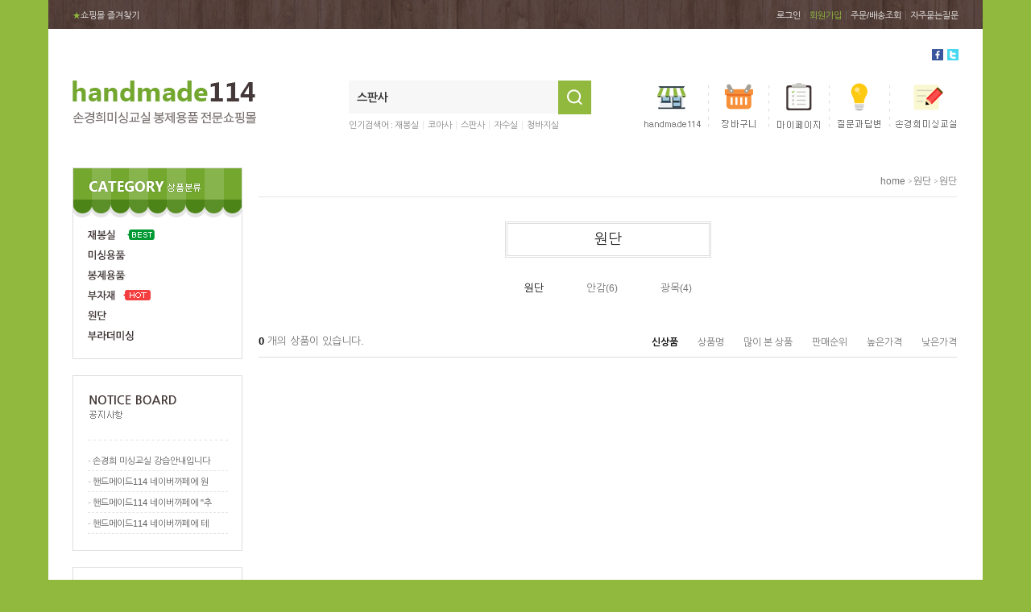

--- FILE ---
content_type: text/html
request_url: http://www.handmade114.com/shop/shopbrand.html?xcode=015&type=M&mcode=003
body_size: 9322
content:
<!DOCTYPE html PUBLIC "-//W3C//DTD HTML 4.01//EN" "http://www.w3.org/TR/html4/strict.dtd">
<html>
<head>
<meta http-equiv="CONTENT-TYPE" content="text/html;charset=EUC-KR">
<meta http-equiv="X-UA-Compatible" content="IE=edge" />

<meta name="referrer" content="no-referrer-when-downgrade" />
<meta property="og:type" content="website" />
<meta property="og:url" content="http://www.handmade114.com/shop/shopbrand.html?xcode=015&type=M&mcode=003" />
<title>원단 > 원단</title>

<link type="text/css" rel="stylesheet" href="/shopimages/nth8467/template/work/224/common.css?r=1611286018" />
</head>
<body>
<script type="text/javascript" src="/js/jquery-1.7.2.min.js"></script>
<script type="text/javascript" src="/js/lazyload.min.js"></script>
<script type="text/javascript">
function getCookiefss(name) {
    lims = document.cookie;
    var index = lims.indexOf(name + "=");
    if (index == -1) {
        return null;
    }
    index = lims.indexOf("=", index) + 1; // first character
    var endstr = lims.indexOf(';', index);
    if (endstr == -1) {
        endstr = lims.length; // last character
    }
    return unescape(lims.substring(index, endstr));
}
</script><script type="text/javascript">
var MOBILE_USE = '';
</script><script type="text/javascript" src="/js/flash.js"></script>
<script type="text/javascript" src="/js/neodesign/rightbanner.js"></script>
<script type="text/javascript" src="/js/bookmark.js"></script>
<style type="text/css">

.MS_search_word { }

</style>

<script type="text/javascript">

    var is_unify_opt = '' ? true : false; 
    var pre_baskethidden = '';

</script>

<link type="text/css" rel="stylesheet" href="/shopimages/nth8467/template/work/224/shopbrand.css?t=202101221407" />
<div id='blk_scroll_wings'><script type='text/javascript' src='/html/shopRbanner.html?param1=1' ></script></div>
<div id='cherrypicker_scroll'></div>
<div id="wrap">

<link type="text/css" rel="stylesheet" href="/shopimages/nth8467/template/work/224/header.1.css?t=202202281719" />
<div id="hdWrap">
<div id="header" class="cboth">

	<!-- 상단 메뉴영역01 -->
	<div class="header_sec01 cboth">
		<p><a href="javascript:CreateBookmarkLink('http://www.handmade114.com', '핸드메이드114를 찾아주셔서 고맙습니다');"><span>★</span>쇼핑몰 즐겨찾기</a></p>
		<ul>
						<li><a href="https://www.handmade114.com/shop/member.html?type=login">로그인</a>&nbsp;&nbsp;|&nbsp;&nbsp;</li>
			<li><a href="https://www.handmade114.com/shop/idinfo.html" class="join">회원가입</a>&nbsp;&nbsp;|&nbsp;&nbsp;</li>
						<li><a href="https://www.handmade114.com/shop/confirm_login.html?type=myorder">주문/배송조회</a>&nbsp;&nbsp;|&nbsp;&nbsp;</li>
			<li><a href="/board/board.html?code=nth8467_board6">자주묻는질문</a></li>
		</ul>
	</div><!-- //header_sec01 -->

	<div class="header_sec02 cboth">
		<div class="cboth top_sns"><img src="/design/nth8467/0676momsfarm/top_sns.gif" usemap="#top_sns" /></div>
		<div class="cboth">
			<div class="top_logo"><a href="/"><img src="/design/nth8467/0676momsfarm/top_logo.gif" alt="" /></a></div>

			<div class="top_menu">
				<ul><!-- 상단 메뉴 링크 수정하는곳 -->
					<li><a href="/shop/page.html?id=1"><img src="/design/nth8467/0676momsfarm/top_menu01.gif" alt="handmade114" /></a><img src="/design/nth8467/0676momsfarm/top_menu_line.gif" alt="라인" /></li>
					<li><a href="/shop/basket.html"><img src="/design/nth8467/0676momsfarm/top_menu02.gif" alt="장바구니" /></a><img src="/design/nth8467/0676momsfarm/top_menu_line.gif" alt="라인" /></li>
					<li><a href="https://www.handmade114.com/shop/member.html?type=mynewmain"><img src="/design/nth8467/0676momsfarm/top_menu03.gif" alt="마이페이지" /></a><img src="/design/nth8467/0676momsfarm/top_menu_line.gif" alt="라인" /></li>
					<li><a href="/board/board.html?code=nth8467"><img src="/design/nth8467/0676momsfarm/top_menu04.gif" alt="질문과답변" /></a><img src="/design/nth8467/0676momsfarm/top_menu_line.gif" alt="라인" /></li>
					<li><a href="/board/board.html?code=nth8467_board8"><img src="/design/nth8467/0676momsfarm/top_menu05.gif" alt="손경희미싱교실" /></a></li>
				</ul>
			</div>

			<div class="area_search">
				<div class="cboth inner">
					<form action="/shop/shopbrand.html" method="post" name="search">					<fieldset>
						<input name="search" onkeydown="CheckKey_search();" value=""  class="MS_search_word" />						<a href="javascript:search_submit();"><input type="image" class="btn_sh" src="/design/nth8467/0676momsfarm/top_search.gif" alt="검색" /></a>
					</fieldset>
					</form>				</div>
				<div class="coth top_keyword">
					<ul><!-- 상단 인기검색어 링크 수정하는곳 -->
						<li>인기검색어&nbsp;:&nbsp;</li>
						<li><a href="/shop/shopbrand.html?search=&prize1=재봉실">재봉실</a>&nbsp;&nbsp;|&nbsp;&nbsp;</li>
						<li><a href="/shop/shopbrand.html?search=&prize1=코아사">코아사</a>&nbsp;&nbsp;|&nbsp;&nbsp;</li>
						<li><a href="/shop/shopbrand.html?search=&prize1=스판사">스판사</a>&nbsp;&nbsp;|&nbsp;&nbsp;</li>
						<li><a href="/shop/shopbrand.html?search=&prize1=자수실">자수실</a>&nbsp;&nbsp;|&nbsp;&nbsp;</li>
						<li><a href="/shop/shopbrand.html?search=&prize1=청바지실">청바지실</a></li>
					</ul>
				</div>
			</div><!-- //area_search -->
		</div>
	</div><!-- //header_sec02 -->
</div><!-- //header -->
</div><!-- #hdWrap -->
<script type="text/javascript" src="/shopimages/nth8467/template/work/224/header.1.js?t=202202281719"></script>
<div id="contentWrapper">
<div id="contentWrap">

<link type="text/css" rel="stylesheet" href="/shopimages/nth8467/template/work/224/menu.1.css?t=202303021156" />
<div id="aside">
	<div class="cboth section">
		<div class="pdb10"><img src="/design/nth8467/0676momsfarm/left_cate_top.gif"></div>
		<ul class="left_cate_menu"><!-- 좌측 카테고리 링크 수정하는곳 -->
			<li><a href="/shop/shopbrand.html?xcode=011&type=X"><img src="/design/nth8467/0676momsfarm/left_cate01_off.gif" class="menuoff"><img src="/design/nth8467/0676momsfarm/left_cate01_on.gif" class="menuon"></a>
				<div class="top_sub">
					<div class="sub">
					<a href="/shop/shopbrand.html?xcode=011&mcode=001&type=X">- 일반재봉실</a>
					<a href="/shop/shopbrand.html?xcode=011&mcode=002&type=X">- 청바지/스티치실</a>
					<a href="/shop/shopbrand.html?xcode=011&mcode=003&type=X">- 코아사</a>
					<a href="/shop/shopbrand.html?xcode=011&mcode=004&type=X">- 자수실</a>
					<a href="/shop/shopbrand.html?xcode=011&mcode=005&type=X" class="last">- 스판사</a>
					</div>
				</div>
			</li>
			<li><a href="/shop/shopbrand.html?xcode=012&type=X"><img src="/design/nth8467/0676momsfarm/left_cate02_off.gif" class="menuoff"><img src="/design/nth8467/0676momsfarm/left_cate02_on.gif" class="menuon"></a>
				<div class="top_sub">
					<div class="sub">
					<a href="/shop/shopbrand.html?xcode=012&mcode=003&type=X">- 미싱바늘</a>
					<a href="/shop/shopbrand.html?xcode=012&mcode=001&type=X">- 노루발</a>
					<a href="/shop/shopbrand.html?xcode=012&mcode=002&type=X" class="last">- 기타미싱용품</a>
					</div>
				</div>
			</li>
			<li><a href="/shop/shopbrand.html?xcode=006&type=O"><img src="/design/nth8467/0676momsfarm/left_cate03_off.gif" class="menuoff"><img src="/design/nth8467/0676momsfarm/left_cate03_on.gif" class="menuon"></a>
			</li>
			<li><a href="/shop/shopbrand.html?xcode=014&type=X"><img src="/design/nth8467/0676momsfarm/left_cate04_off.gif" class="menuoff"><img src="/design/nth8467/0676momsfarm/left_cate04_on.gif" class="menuon"></a>
				<div class="top_sub">
					<div class="sub">
					<a href="/shop/shopbrand.html?xcode=014&mcode=001&type=X">- 레이스</a>
					<a href="/shop/shopbrand.html?xcode=014&mcode=002&type=X">- 심지/퀄팅솜/누비솜</a>
					<a href="/shop/shopbrand.html?xcode=014&mcode=003&type=X">- 솜/속통</a>
					<a href="/shop/shopbrand.html?xcode=014&mcode=004&type=X">- 단추/걸고리/후크</a>
					<a href="/shop/shopbrand.html?xcode=014&mcode=005&type=X">- 지퍼</a>
					<a href="/shop/shopbrand.html?xcode=014&mcode=006&type=X">- 고무줄</a>
					<a href="/shop/shopbrand.html?xcode=014&mcode=007&type=X">- 바이어스/파이핑</a>
					<a href="/shop/shopbrand.html?xcode=014&mcode=008&type=X">- 라벨/와펜/전사지</a>
					<a href="/shop/shopbrand.html?xcode=014&mcode=009&type=X" class="last">- 가방끈/벨트/버클/끈고리</a>
					</div>
				</div>
			</li>
			<li><a href="/shop/shopbrand.html?xcode=015&type=X"><img src="/design/nth8467/0676momsfarm/left_cate05_off.gif" class="menuoff"><img src="/design/nth8467/0676momsfarm/left_cate05_on.gif" class="menuon"></a>
				<div class="top_sub">
					<div class="sub">
					<a href="/shop/shopbrand.html?xcode=015&mcode=003&type=X">- 원단</a>
					<a href="/shop/shopbrand.html?xcode=015&mcode=001&type=X">- 안감</a>
					<a href="/shop/shopbrand.html?xcode=015&mcode=002&type=X" class="last">- 광목</a>
					</div>
				</div>
			</li>
			<li><a href="/shop/shopbrand.html?xcode=008&type=O"><img src="/design/nth8467/0676momsfarm/left_cate06_off.gif" class="menuoff"><img src="/design/nth8467/0676momsfarm/left_cate06_on.gif" class="menuon"></a></li>
			<!--<li><img src="/design/nth8467/0676momsfarm/left_cate_line.gif"></li>!-->
		</ul>
	</div><!-- //section -->

	<div class="cboth section1">
		<div class="cboth"><a href="/board/board.html?code=nth8467_board3"><img src="/design/nth8467/0676momsfarm/left_notice.gif" alt="공지사항 타이틀"></a></div>
		<div class="cboth"><img src="/design/nth8467/0676momsfarm/left_cate_line.gif"></div>
		<ul class="cboth list"> <li>- <a href="/board/board.html?code=nth8467_board3&page=1&type=v&num1=999995&num2=00000&lock=N&flag=notice">손경희 미싱교실 강습안내입니다</a></li> <li>- <a href="/board/board.html?code=nth8467_board3&page=1&type=v&num1=999996&num2=00000&lock=N">핸드메이드114 네이버까페에 원</a></li> <li>- <a href="/board/board.html?code=nth8467_board3&page=1&type=v&num1=999997&num2=00000&lock=N">핸드메이드114 네이버까페에 "추</a></li> <li>- <a href="/board/board.html?code=nth8467_board3&page=1&type=v&num1=999998&num2=00000&lock=N">핸드메이드114 네이버까페에 테</a></li></ul>
	</div><!-- //section1 -->

	<div class="cboth section2"><img src="/design/nth8467/0676momsfarm/left_cs.gif" alt="고객센터"></div>
	<div class="cboth section2"><img src="/design/nth8467/0676momsfarm/left_bank.gif" alt="계좌안내"></div>
	<div class="cboth section2"><a href="http://kko.to/wFwO225KYx" target="_blank"><img src="/design/nth8467/0676momsfarm/left_map.gif" alt="찾아오시는길"></a></div>
    
</div><!-- #aside -->
<hr />


<script type="text/javascript" src="/shopimages/nth8467/template/work/224/menu.1.js?t=202303021156"></script>
<div id="content">
	<div id="prdBrand">
		<dl class="loc-navi">
			<dt class="blind">현재 위치</dt>
			<dd>
				<a href="/">home</a>
				 &gt; <a href="/shop/shopbrand.html?xcode=015&type=X">원단</a>				 &gt; <a href="/shop/shopbrand.html?xcode=015&type=M&mcode=003">원단</a>							</dd>
		</dl>
		<div class="cate-wrap">
			<div class="bcate">원단</div>
					<div class="class-list">						
						<span><a href="/shop/shopbrand.html?xcode=015&type=M&mcode=003" class="sel">원단</a></span>
						<span><a href="/shop/shopbrand.html?xcode=015&type=M&mcode=001" class="">안감</a>(6)</span>
						<span><a href="/shop/shopbrand.html?xcode=015&type=M&mcode=002" class="">광목</a>(4)</span>
					</div>
		 
		</div><!-- .cate-wrap -->

		 
		<div class="item-wrap">
			
			
			<div class="item-info">
				<div class="item-total">
					<strong>0</strong> 개의 상품이 있습니다.
				</div>
				<dl class="item-order sort">
					<dt class="blind">검색결과 정렬</dt>
					<dd>
						<ul>
							<li>							<a href="javascript:sendsort('order');"><span class="on">신상품</span></a>
							</li>

							<li>							<a href="javascript:sendsort('brandname')"><span>상품명</span></a>
							</li>

							<li>							<a href="javascript:sendsort('viewcnt')"><span>많이 본 상품</span></a>
							</li>

							<li>							<a href="javascript:sendsort('sellcnt')"><span>판매순위</span></a>
							</li>

							<li>							<a href="javascript:sendsort('price2')"><span>높은가격</span></a>
							</li>

							<li class="nobg">							<a href="javascript:sendsort('price')"><span>낮은가격</span></a>
							</li>
						</ul>
					</dd>
				 </dl><!-- .total-sort -->
			</div>
		 
			<div class="prd-list">
						</div>
		</div><!-- .item-wrap -->
	</div><!-- #prdBrand -->
</div><!-- #content -->
<hr />
</div><!-- #contentWrap -->
</div><!-- #contentWrapper -->
<hr />

<link type="text/css" rel="stylesheet" href="/shopimages/nth8467/template/work/224/footer.1.css?t=202101281155" />
<div id="ftWrap">
<div class="footer_bg"></div>
<div id="footer">
	<div class="footer_section01 cboth">
		<ul>
			<li><a href="/shop/page.html?id=1">회사소개</a>&nbsp;&nbsp;|&nbsp;&nbsp;</li>
			<li><a href="/html/info.html">이용안내</a>&nbsp;&nbsp;|&nbsp;&nbsp;</li>
			<li><a href="javascript:bottom_privacy();" class="privacy">개인정보처리방침</a>&nbsp;&nbsp;|&nbsp;&nbsp;</li>
			<li><a href="javascript:view_join_terms();">이용약관</a>&nbsp;&nbsp;|&nbsp;&nbsp;</li>
			<li><a href="/board/board.html?code=nth8467">질문과답변</a></li>
		</ul>
	</div><!-- //footer_section01 -->

	<div class="footer_section02 cboth">
		상호명 : 스위트홈부라더미싱핸드메이드114&nbsp;&nbsp;주소 : 경기도 고양시 일산서구 일산로 803번길 29 (1층) 부라더미싱/손경희미싱교실&nbsp;&nbsp;대표자 : 남태현<br />
		고객만족센터 : 031-922-8157, 010-5282-8467&nbsp;&nbsp;FAX : 031-922-8158&nbsp;&nbsp;E-MAIL : <a href="javascript:top_sendmail();">info@handmade114.com</a><br />
		사업자등록번호 : 114-05-35569 <span><a href="https://www.ftc.go.kr/bizCommPop.do?wrkr_no=1140535569" target="_blank">[사업자정보확인]</a></span>&nbsp;&nbsp;통신판매업 신고번호 : 경기고양8569&nbsp;&nbsp;개인정보관리 책임자 : 남태현&nbsp;&nbsp;Hosting by (주)코리아센터닷컴<br />
		<p>COPYRIGHT ⓒ 스위트홈부라더미싱핸드메이드114, All Rights Reserved. designed by <font style="color:#ff4242;">m</font>orenvy.com</p>
	</div><!-- //footer_section02 -->

	<div class="cboth footer_section03">
		<p><img src="/design/nth8467/0676momsfarm/bt_ew.png"/></p>
		<p class="pdl10 pdt5"><a href="#"><!-- 하단 국민 에스크로 -->
		<b>국민은행 안전거래 서비스</b><br>
		고객님은 안전거래를 위해 현금등으로 10만원 이상 결제시 저희 쇼핑몰에서 가입한 국민은행 구매안전서비스를 이용하실 수 있습니다.
		</a></p>
	</div><!-- //footer_section03 -->

        <div class="ft-escrow">
                        <a href="http://www.handmade114.com" onclick="window.open('https://pgweb.tosspayments.com/ms/escrow/s_escrowYn.do?mertid=XMB117FA8D', 'check', 'width=630, height=750, scrollbars=no, left = 200, top = 50'); return false;">
                    <img src="/images/common/escrow_bg_da.gif" align="absmiddle" border="0" />
                </a>    </div>
        </div><!-- //footer -->
</div><!-- //ftWrap -->
<style type="text/css">#MS_shopping_tab { bottom: 0; position: fixed; _position: absolute; text-align: center; width:100%; z-index: 10000; } </style>
<div id="MS_shopping_tab">
<script type="text/javascript" src="/html/shopping_tab.inc.html?xcode=015&type=M&mcode=003&request_uri=%2Fshop%2Fshopbrand.html%3Fxcode%3D015%26type%3DM%26mcode%3D003"></script>
</div>
</div><!-- #wrap -->
<iframe id="loginiframe" name="loginiframe" style="display: none;" frameborder="no" scrolling="no"></iframe>

<div id="basketpage" name="basketpage" style="position: absolute; visibility: hidden;"></div>

                <div id="detailpage" name="detailpage" style="position:absolute; visibility:hidden;"></div>

<form action="/shop/shopbrand.html" method="post" name="hashtagform">
    <input type="hidden" name="search" />
    <input type="hidden" name="search_ref" value="hashtag" />
</form> 

    <script src="/js/wishlist.js?v=r237747"></script>
    <script>
        window.addEventListener('load', function() {
            var makeshop_wishlist = new makeshopWishlist();
            makeshop_wishlist.init();
            makeshop_wishlist.observer();
        });
    </script>

<script type="text/javascript" src="/js/neodesign/detailpage.js?ver=r218356"></script>
<script type="text/javascript" src="/js/neodesign/product_list.js?r=20260120060448"></script>
<script type="text/javascript" src="/js/shopbrand.js"></script>

<script type="text/javascript">

var _advertise = '스판사';

function set_advertise_print() {
    var _search = '';
    if (document.getElementsByName('mutisearch').length > 0) {
        var _search = document.getElementsByName('mutisearch');
    } else if (document.getElementsByName('s').length > 0) {
        var _search = document.getElementsByName('s');
    } else if (document.getElementsByName('search').length > 0) {
        var _search = document.getElementsByName('search');
    }
    for (var i = 0; i < _search.length; i++) {
        if (_search[i].tagName.toLowerCase() == 'input' && _advertise.length > 0 && _search[i].type == 'text') {
            _search[i].value = _advertise;
            return false;
        }
    }
}

function input_search_focus_in() {
    // 검색 인풋 박스 안으로 포커스 이동시 멈춰버리기 위함
    var _search_input = '';
    if (document.getElementsByName('mutisearch').length > 0) {
        var _search_input = document.getElementsByName('mutisearch');
    } else if (document.getElementsByName('s').length > 0) {
        var _search_input = document.getElementsByName('s');
    } else if (document.getElementsByName('search').length > 0) {
        var _search_input = document.getElementsByName('search');
    }
    for (var i = 0; i < _search_input.length; i++) {
        if (_search_input[i].tagName.toLowerCase() == 'input') {
            if (_search_input[i].name == 's') {
                _search_input[i].onclick = function() {
                    this.value = '';
                };
            } else {
                _search_input[i].onfocus = function() {
                    this.value = '';
                };
            }
        }
    }
}

if (window.addEventListener) {
    window.addEventListener('load', function() {
        set_advertise_print();
        input_search_focus_in();
    }, false);
} else if (document.addEventListener) {
    document.addEventListener('load', function() {
        set_advertise_print();
        input_search_focus_in();
    }, false);
} else if (window.attachEvent) {
    window.attachEvent('onload', function() {
        set_advertise_print();
        input_search_focus_in();
    });
}

function CheckKey_search() {
    key = event.keyCode;
    if (key == 13) {
        
        document.search.submit();
    }
}

function search_submit() {
    var oj = document.search;
    if (oj.getAttribute('search') != 'null') {
        var reg = /\s{2}/g;
        oj.search.value = oj.search.value.replace(reg, '');
        oj.submit();
    }
}

function topnotice(temp, temp2) {
    window.open("/html/notice.html?date=" + temp + "&db=" + temp2, "", "width=450,height=450,scrollbars=yes");
}
function notice() {
    window.open("/html/notice.html?mode=list", "", "width=450,height=450,scrollbars=yes");
}

        function view_join_terms() {
            window.open('/html/join_terms.html','join_terms','height=570,width=590,scrollbars=yes');
        }

        function top_sendmail() {
            window.open('/html/email.html', 'email', 'width=100, height=100');
        }

    function bottom_privacy() {
        window.open('/html/privacy.html', 'privacy', 'height=570,width=590,scrollbars=yes');
    }

var db = 'nth8467';

var baskethidden = '';

function sendsort(temp) {        location.href = "/shop/shopbrand.html?xcode=015&mcode=003&type=X&scode=&sort=" + temp;
}

function pagemove(temp) {
    location.href = "/shop/shopbrand.html?xcode=015&mcode=003&type=X&scode=&page=" + temp + "&sort=order";
}

function go_hashtag(search) {
    document.hashtagform.search.value = search;
    document.hashtagform.submit();
}   

function hanashopfree() {
    
}

        function changeviewtype(type) {            location.href = "/shop/shopbrand.html?xcode=015&mcode=003&type=X&scode=&sort=order&viewtype=" + type;
        }

    (function ($) {
        $(function() {
            //select_sort
            $('#MS_select_sort').change(function() {
                sendsort(this.options[this.selectedIndex].value);
            });

            $('#MS_select_category, #MS_select_category2').change(function() {                location.href = this.options[this.selectedIndex].value;
            });
        });
    })(jQuery);

</script>
    <style type="text/css">
        .setPopupStyle { height:100%; min-height:100%; overflow:hidden !important; touch-action:none; }
    </style>
    <script src="/js/referer_cookie.js"></script>
    <script>
        window.addEventListener('load', function() {
            var referer_cookie = new RefererCookie();
            referer_cookie.addService(new EnuriBrandStoreCookie());
            referer_cookie.handler();
        });
    </script><script type="text/javascript">
if (typeof getCookie == 'undefined') {
    function getCookie(cookie_name) {
        var cookie = document.cookie;
        if (cookie.length > 0) {
            start_pos = cookie.indexOf(cookie_name);
            if (start_pos != -1) {
                start_pos += cookie_name.length;
                end_pos = cookie.indexOf(';', start_pos);
                if (end_pos == -1) {
                    end_pos = cookie.length;
                }
                return unescape(cookie.substring(start_pos + 1, end_pos));
            } else {
                return false;
            }
        } else {
            return false;
        }
    }
}
if (typeof setCookie == 'undefined') {
    function setCookie(cookie_name, cookie_value, expire_date, domain) {
        var today = new Date();
        var expire = new Date();
        expire.setTime(today.getTime() + 3600000 * 24 * expire_date);
        cookies = cookie_name + '=' + escape(cookie_value) + '; path=/;';

        if (domain != undefined) {
            cookies += 'domain=' + domain +  ';';
        }  else if (document.domain.match('www.') != null) {
            cookies += 'domain=' + document.domain.substr(3) + ';';
        }
        if (expire_date != 0) cookies += 'expires=' + expire.toGMTString();
        document.cookie = cookies;
    }
}



function MSLOG_loadJavascript(url) {
    var head= document.getElementsByTagName('head')[0];
    var script= document.createElement('script');
    script.type= 'text/javascript';
    var loaded = false;
    script.onreadystatechange= function () {
        if (this.readyState == 'loaded' || this.readyState == 'complete')
        { if (loaded) { return; } loaded = true; }
    }
    script.src = url;
    head.appendChild(script);
}
var MSLOG_charset = "euc-kr";
var MSLOG_server  = "/log/log25";
var MSLOG_code = "nth8467";
var MSLOG_var = "[base64]";

//파워앱에서만 사용
try {
    var LOGAPP_var = "";
    var LOGAPP_is  = "N";
    if (LOGAPP_is == "Y" && LOGAPP_var != "") {
        var varUA = navigator.userAgent.toLowerCase(); //userAgent 값 얻기
        if (varUA.match('android') != null) { 
            //안드로이드 일때 처리
            window.android.basket_call(LOGAPP_var);
        } else if (varUA.indexOf("iphone")>-1||varUA.indexOf("ipad")>-1||varUA.indexOf("ipod")>-1) { 
            //IOS 일때 처리
            var messageToPost = {LOGAPP_var: LOGAPP_var};
            window.webkit.messageHandlers.basket_call.postMessage(messageToPost);
        } else {
            //아이폰, 안드로이드 외 처리
        }
    }
} catch(e) {}
//파워앱에서만 사용 END

if (document.charset) MSLOG_charset = document.charset.toLowerCase();
if (document.characterSet) MSLOG_charset = document.characterSet.toLowerCase();  //firefox;
MSLOG_loadJavascript(MSLOG_server + "/js/mslog.js?r=" + Math.random());


</script>
<script type="text/javascript" src="/js/cookie.js"></script>
<script type="text/javascript">
function __mk_open(url, name, option) {
    window.open(url, name, option);
    //return false;
}

function action_invalidity() {
    return false;
}
</script>
<script type="text/javascript"></script><script type="text/javascript"></script><script>


function getInternetExplorerVersion() {
    var rv = -1;
    if (navigator.appName == 'Microsoft Internet Explorer') {
    var ua = navigator.userAgent;
    var re = new RegExp("MSIE ([0-9]{1,}[\.0-9]{0,})");
    if (re.exec(ua) != null)
    rv = parseFloat(RegExp.$1);
    }
    return rv;
}

function showcherrypickerWindow(height,mode,db){
    cherrypicker_width = document.body.clientWidth;
    var isIe = /*@cc_on!@*/false;
    if (isIe) {
        cherrypicker_width = parseInt(cherrypicker_width + 18);
    }
    setCookie('cherrypicker_view','on', 0);

    
    document.getElementById('cherrypicker_layer').style.display = "block";
    document.getElementById('cherrypicker_layer').innerHTML = Createflash_return(cherrypicker_width,'','/flashskin/CherryPicker.swf?initial_xml=/shopimages/nth8467/cherrypicker_initial.xml%3Fv=1768856688&product_xml=/shopimages/nth8467/%3Fv=1768856688', 'cherrypicker_flash', '');
}

function load_cherrypicker(){
    cherrypicker_check = true;

    if (!document.getElementById('cherrypicker_layer')) {
        return;
    }


}
</script>
<script src="/js/product_rollover_image.js"></script>
<script>
    window.addEventListener('load', () => {
        // 페이지 로딩 시 롤오버 이미지가 존재하는 경우에만 스크립트 실행
        setTimeout(function () {
            // 페이지 로딩 시 롤오버 이미지가 존재하는 경우에만 스크립트 실행
            if (document.querySelectorAll('[rollover_onimg]').length > 0) {
                var productRolloverImage = new ProdctRolloverImage("pc");
                productRolloverImage.event();
            }
        }, 2000);
    });
</script>

<script>
var inputs = document.getElementsByTagName("input");
for (x=0; x<=inputs.length; x++) {
    if (inputs[x]) {
        myname = inputs[x].getAttribute("name");
        if(myname == "ssl") {
            inputs[x].checked = 'checked';
        }
    }
}
(function($) {
    $(document).ready(function() {
        jQuery(':checkbox[name=ssl]').click(function() {
            this.checked = true;
        });
    });
})(jQuery);
</script><script type="text/javascript">
(function ($) {
    var discount_remain_timeout = setTimeout(function() {
        if (jQuery('.MS_remain_date').length > 0) {
            var discount_remain_timer = setInterval(function() {
                var now = new Date().getTime();
                jQuery('.MS_remain_date').each(function(idx, el) {
                    if (jQuery(el).attr('value').length > 0 && jQuery(el).attr('value') != '종료일 미정') {
                        var _end_date = new Date(jQuery(el).attr('value')).getTime();
                        var _remain_date = _end_date - now;

                        if (_remain_date <= 0) {
                            jQuery(this).html('');
                        } else {
                            _d = Math.floor(_remain_date / (1000 * 60 * 60 * 24));
                            _h = Math.floor((_remain_date % (1000 * 60 * 60 * 24)) / (1000 * 60 * 60));
                            _m = Math.floor((_remain_date % (1000 * 60 * 60)) / (1000 * 60));
                            _s = Math.floor(_remain_date % (1000 * 60) / 1000);

                            jQuery(el).html(_d + "일 " + _h + "시간 " + _m + "분 " + _s + "초");
                        }
                    }
                });
            }, 1000);
        }
    }, 1000);
})(jQuery);
</script><script type="text/javascript">
if (document.cookie.indexOf("app_agent=power_app") >= 0) {
    jQuery('.sns-title').hide();jQuery('.facebook').hide();jQuery('.naver').hide();jQuery('.kakaotalk').hide();jQuery('.kakao').hide();
}
</script>
<script type="text/javascript" src="/template_common/shop/modern_simple/common.js?r=1391499347"></script>


</body>
</html>

--- FILE ---
content_type: text/css
request_url: http://www.handmade114.com/shopimages/nth8467/template/work/224/shopbrand.css?t=202101221407
body_size: 823
content:
/* BASIC css start */

.main_title {padding:20px 0 10px 0; font-size:18px;color:#222;text-align:left;}

.class-list a.sel {color:#111; }

/* 메인 신상품 리스트 */
.best-item .sub_iconbest_box {position:relative;height:0;padding-bottom:0;}
.best-item .sub_iconbest_box .sub_iconbest {position:absolute;top:30px;left:40px;z-index:1;}


.best-item .prd-list table .tb-center { width:410px;margin:0 auto;padding:0; text-align:center; border:1px solid #dedede;background-color:#fff;}
.best-item .prd-list table .tb-center:hover {border:1px solid #999;}
.best-item .prd-list table .info {width:380px; padding:0 0 20px 0;text-align:left;background-color:#fff; position:relative;}
.best-item .prd-list .thumb { width:380px; margin:0 auto;text-align:center; font-size:0; line-height: 0;padding-bottom:6px;}




/* BASIC css end */



--- FILE ---
content_type: text/css
request_url: http://www.handmade114.com/shopimages/nth8467/template/work/224/footer.1.css?t=202101281155
body_size: 1034
content:
/* BASIC css start */
.pdl10 {padding-left:10px;}
#ftWrap {width:100%;height:402px;background:url('/design/nth8467/0676momsfarm/ft_bg.jpg') repeat-x;}
#footer {width:1100px;margin:0 auto;padding-top:60px;background-color:transparent;}
.footer_section01 {height:30px;}
.footer_section01 li {float:left;}
.footer_section01 li a {color:#9b9b9b;line-height:30px;font-size:11px;}
.footer_section01 li a.privacy {color:#91b93e;}
.footer_section01 li a:hover {color:#91b93e;}

.footer_section02 {text-align:left;margin:20px auto;font-size: 11px; color:#9b9b9b; line-height:18px;}
.footer_section02 a { font-size: 11px; color:#dad8d8; line-height:18px; }
.footer_section02 span { color:#9b9b9b; } 
.footer_section02 p {padding-top:20px;}
.footer_section02 p img {padding-top:5px;}

.footer_section03 {margin-top:30px;}
.footer_section03 p {float:left;}
.footer_section03 p a {color:#9b9b9b;line-height:20px;font-size:11px;}

.footer_bg {width:1160px;height:60px;background-color:#fff;text-align:center;margin:0 auto;}



/* BASIC css end */

